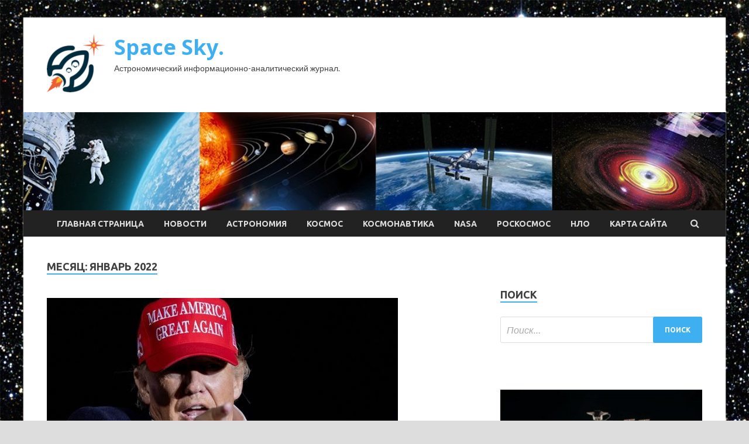

--- FILE ---
content_type: text/html; charset=UTF-8
request_url: https://skafos.ru/2022/01/page/30
body_size: 18915
content:
<!DOCTYPE html>
<html lang="ru-RU">
<head>
<meta charset="UTF-8">
<meta name="viewport" content="width=device-width, initial-scale=1">
<link rel="profile" href="http://gmpg.org/xfn/11">

<title>Январь 2022 &#8212; Страница 30 &#8212; Space Sky.</title>
<meta name='robots' content='max-image-preview:large' />
<link rel='dns-prefetch' href='//fonts.googleapis.com' />
<style id='wp-img-auto-sizes-contain-inline-css' type='text/css'>
img:is([sizes=auto i],[sizes^="auto," i]){contain-intrinsic-size:3000px 1500px}
/*# sourceURL=wp-img-auto-sizes-contain-inline-css */
</style>
<style id='wp-block-library-inline-css' type='text/css'>
:root{--wp-block-synced-color:#7a00df;--wp-block-synced-color--rgb:122,0,223;--wp-bound-block-color:var(--wp-block-synced-color);--wp-editor-canvas-background:#ddd;--wp-admin-theme-color:#007cba;--wp-admin-theme-color--rgb:0,124,186;--wp-admin-theme-color-darker-10:#006ba1;--wp-admin-theme-color-darker-10--rgb:0,107,160.5;--wp-admin-theme-color-darker-20:#005a87;--wp-admin-theme-color-darker-20--rgb:0,90,135;--wp-admin-border-width-focus:2px}@media (min-resolution:192dpi){:root{--wp-admin-border-width-focus:1.5px}}.wp-element-button{cursor:pointer}:root .has-very-light-gray-background-color{background-color:#eee}:root .has-very-dark-gray-background-color{background-color:#313131}:root .has-very-light-gray-color{color:#eee}:root .has-very-dark-gray-color{color:#313131}:root .has-vivid-green-cyan-to-vivid-cyan-blue-gradient-background{background:linear-gradient(135deg,#00d084,#0693e3)}:root .has-purple-crush-gradient-background{background:linear-gradient(135deg,#34e2e4,#4721fb 50%,#ab1dfe)}:root .has-hazy-dawn-gradient-background{background:linear-gradient(135deg,#faaca8,#dad0ec)}:root .has-subdued-olive-gradient-background{background:linear-gradient(135deg,#fafae1,#67a671)}:root .has-atomic-cream-gradient-background{background:linear-gradient(135deg,#fdd79a,#004a59)}:root .has-nightshade-gradient-background{background:linear-gradient(135deg,#330968,#31cdcf)}:root .has-midnight-gradient-background{background:linear-gradient(135deg,#020381,#2874fc)}:root{--wp--preset--font-size--normal:16px;--wp--preset--font-size--huge:42px}.has-regular-font-size{font-size:1em}.has-larger-font-size{font-size:2.625em}.has-normal-font-size{font-size:var(--wp--preset--font-size--normal)}.has-huge-font-size{font-size:var(--wp--preset--font-size--huge)}.has-text-align-center{text-align:center}.has-text-align-left{text-align:left}.has-text-align-right{text-align:right}.has-fit-text{white-space:nowrap!important}#end-resizable-editor-section{display:none}.aligncenter{clear:both}.items-justified-left{justify-content:flex-start}.items-justified-center{justify-content:center}.items-justified-right{justify-content:flex-end}.items-justified-space-between{justify-content:space-between}.screen-reader-text{border:0;clip-path:inset(50%);height:1px;margin:-1px;overflow:hidden;padding:0;position:absolute;width:1px;word-wrap:normal!important}.screen-reader-text:focus{background-color:#ddd;clip-path:none;color:#444;display:block;font-size:1em;height:auto;left:5px;line-height:normal;padding:15px 23px 14px;text-decoration:none;top:5px;width:auto;z-index:100000}html :where(.has-border-color){border-style:solid}html :where([style*=border-top-color]){border-top-style:solid}html :where([style*=border-right-color]){border-right-style:solid}html :where([style*=border-bottom-color]){border-bottom-style:solid}html :where([style*=border-left-color]){border-left-style:solid}html :where([style*=border-width]){border-style:solid}html :where([style*=border-top-width]){border-top-style:solid}html :where([style*=border-right-width]){border-right-style:solid}html :where([style*=border-bottom-width]){border-bottom-style:solid}html :where([style*=border-left-width]){border-left-style:solid}html :where(img[class*=wp-image-]){height:auto;max-width:100%}:where(figure){margin:0 0 1em}html :where(.is-position-sticky){--wp-admin--admin-bar--position-offset:var(--wp-admin--admin-bar--height,0px)}@media screen and (max-width:600px){html :where(.is-position-sticky){--wp-admin--admin-bar--position-offset:0px}}

/*# sourceURL=wp-block-library-inline-css */
</style><style id='global-styles-inline-css' type='text/css'>
:root{--wp--preset--aspect-ratio--square: 1;--wp--preset--aspect-ratio--4-3: 4/3;--wp--preset--aspect-ratio--3-4: 3/4;--wp--preset--aspect-ratio--3-2: 3/2;--wp--preset--aspect-ratio--2-3: 2/3;--wp--preset--aspect-ratio--16-9: 16/9;--wp--preset--aspect-ratio--9-16: 9/16;--wp--preset--color--black: #000000;--wp--preset--color--cyan-bluish-gray: #abb8c3;--wp--preset--color--white: #ffffff;--wp--preset--color--pale-pink: #f78da7;--wp--preset--color--vivid-red: #cf2e2e;--wp--preset--color--luminous-vivid-orange: #ff6900;--wp--preset--color--luminous-vivid-amber: #fcb900;--wp--preset--color--light-green-cyan: #7bdcb5;--wp--preset--color--vivid-green-cyan: #00d084;--wp--preset--color--pale-cyan-blue: #8ed1fc;--wp--preset--color--vivid-cyan-blue: #0693e3;--wp--preset--color--vivid-purple: #9b51e0;--wp--preset--gradient--vivid-cyan-blue-to-vivid-purple: linear-gradient(135deg,rgb(6,147,227) 0%,rgb(155,81,224) 100%);--wp--preset--gradient--light-green-cyan-to-vivid-green-cyan: linear-gradient(135deg,rgb(122,220,180) 0%,rgb(0,208,130) 100%);--wp--preset--gradient--luminous-vivid-amber-to-luminous-vivid-orange: linear-gradient(135deg,rgb(252,185,0) 0%,rgb(255,105,0) 100%);--wp--preset--gradient--luminous-vivid-orange-to-vivid-red: linear-gradient(135deg,rgb(255,105,0) 0%,rgb(207,46,46) 100%);--wp--preset--gradient--very-light-gray-to-cyan-bluish-gray: linear-gradient(135deg,rgb(238,238,238) 0%,rgb(169,184,195) 100%);--wp--preset--gradient--cool-to-warm-spectrum: linear-gradient(135deg,rgb(74,234,220) 0%,rgb(151,120,209) 20%,rgb(207,42,186) 40%,rgb(238,44,130) 60%,rgb(251,105,98) 80%,rgb(254,248,76) 100%);--wp--preset--gradient--blush-light-purple: linear-gradient(135deg,rgb(255,206,236) 0%,rgb(152,150,240) 100%);--wp--preset--gradient--blush-bordeaux: linear-gradient(135deg,rgb(254,205,165) 0%,rgb(254,45,45) 50%,rgb(107,0,62) 100%);--wp--preset--gradient--luminous-dusk: linear-gradient(135deg,rgb(255,203,112) 0%,rgb(199,81,192) 50%,rgb(65,88,208) 100%);--wp--preset--gradient--pale-ocean: linear-gradient(135deg,rgb(255,245,203) 0%,rgb(182,227,212) 50%,rgb(51,167,181) 100%);--wp--preset--gradient--electric-grass: linear-gradient(135deg,rgb(202,248,128) 0%,rgb(113,206,126) 100%);--wp--preset--gradient--midnight: linear-gradient(135deg,rgb(2,3,129) 0%,rgb(40,116,252) 100%);--wp--preset--font-size--small: 13px;--wp--preset--font-size--medium: 20px;--wp--preset--font-size--large: 36px;--wp--preset--font-size--x-large: 42px;--wp--preset--spacing--20: 0.44rem;--wp--preset--spacing--30: 0.67rem;--wp--preset--spacing--40: 1rem;--wp--preset--spacing--50: 1.5rem;--wp--preset--spacing--60: 2.25rem;--wp--preset--spacing--70: 3.38rem;--wp--preset--spacing--80: 5.06rem;--wp--preset--shadow--natural: 6px 6px 9px rgba(0, 0, 0, 0.2);--wp--preset--shadow--deep: 12px 12px 50px rgba(0, 0, 0, 0.4);--wp--preset--shadow--sharp: 6px 6px 0px rgba(0, 0, 0, 0.2);--wp--preset--shadow--outlined: 6px 6px 0px -3px rgb(255, 255, 255), 6px 6px rgb(0, 0, 0);--wp--preset--shadow--crisp: 6px 6px 0px rgb(0, 0, 0);}:where(.is-layout-flex){gap: 0.5em;}:where(.is-layout-grid){gap: 0.5em;}body .is-layout-flex{display: flex;}.is-layout-flex{flex-wrap: wrap;align-items: center;}.is-layout-flex > :is(*, div){margin: 0;}body .is-layout-grid{display: grid;}.is-layout-grid > :is(*, div){margin: 0;}:where(.wp-block-columns.is-layout-flex){gap: 2em;}:where(.wp-block-columns.is-layout-grid){gap: 2em;}:where(.wp-block-post-template.is-layout-flex){gap: 1.25em;}:where(.wp-block-post-template.is-layout-grid){gap: 1.25em;}.has-black-color{color: var(--wp--preset--color--black) !important;}.has-cyan-bluish-gray-color{color: var(--wp--preset--color--cyan-bluish-gray) !important;}.has-white-color{color: var(--wp--preset--color--white) !important;}.has-pale-pink-color{color: var(--wp--preset--color--pale-pink) !important;}.has-vivid-red-color{color: var(--wp--preset--color--vivid-red) !important;}.has-luminous-vivid-orange-color{color: var(--wp--preset--color--luminous-vivid-orange) !important;}.has-luminous-vivid-amber-color{color: var(--wp--preset--color--luminous-vivid-amber) !important;}.has-light-green-cyan-color{color: var(--wp--preset--color--light-green-cyan) !important;}.has-vivid-green-cyan-color{color: var(--wp--preset--color--vivid-green-cyan) !important;}.has-pale-cyan-blue-color{color: var(--wp--preset--color--pale-cyan-blue) !important;}.has-vivid-cyan-blue-color{color: var(--wp--preset--color--vivid-cyan-blue) !important;}.has-vivid-purple-color{color: var(--wp--preset--color--vivid-purple) !important;}.has-black-background-color{background-color: var(--wp--preset--color--black) !important;}.has-cyan-bluish-gray-background-color{background-color: var(--wp--preset--color--cyan-bluish-gray) !important;}.has-white-background-color{background-color: var(--wp--preset--color--white) !important;}.has-pale-pink-background-color{background-color: var(--wp--preset--color--pale-pink) !important;}.has-vivid-red-background-color{background-color: var(--wp--preset--color--vivid-red) !important;}.has-luminous-vivid-orange-background-color{background-color: var(--wp--preset--color--luminous-vivid-orange) !important;}.has-luminous-vivid-amber-background-color{background-color: var(--wp--preset--color--luminous-vivid-amber) !important;}.has-light-green-cyan-background-color{background-color: var(--wp--preset--color--light-green-cyan) !important;}.has-vivid-green-cyan-background-color{background-color: var(--wp--preset--color--vivid-green-cyan) !important;}.has-pale-cyan-blue-background-color{background-color: var(--wp--preset--color--pale-cyan-blue) !important;}.has-vivid-cyan-blue-background-color{background-color: var(--wp--preset--color--vivid-cyan-blue) !important;}.has-vivid-purple-background-color{background-color: var(--wp--preset--color--vivid-purple) !important;}.has-black-border-color{border-color: var(--wp--preset--color--black) !important;}.has-cyan-bluish-gray-border-color{border-color: var(--wp--preset--color--cyan-bluish-gray) !important;}.has-white-border-color{border-color: var(--wp--preset--color--white) !important;}.has-pale-pink-border-color{border-color: var(--wp--preset--color--pale-pink) !important;}.has-vivid-red-border-color{border-color: var(--wp--preset--color--vivid-red) !important;}.has-luminous-vivid-orange-border-color{border-color: var(--wp--preset--color--luminous-vivid-orange) !important;}.has-luminous-vivid-amber-border-color{border-color: var(--wp--preset--color--luminous-vivid-amber) !important;}.has-light-green-cyan-border-color{border-color: var(--wp--preset--color--light-green-cyan) !important;}.has-vivid-green-cyan-border-color{border-color: var(--wp--preset--color--vivid-green-cyan) !important;}.has-pale-cyan-blue-border-color{border-color: var(--wp--preset--color--pale-cyan-blue) !important;}.has-vivid-cyan-blue-border-color{border-color: var(--wp--preset--color--vivid-cyan-blue) !important;}.has-vivid-purple-border-color{border-color: var(--wp--preset--color--vivid-purple) !important;}.has-vivid-cyan-blue-to-vivid-purple-gradient-background{background: var(--wp--preset--gradient--vivid-cyan-blue-to-vivid-purple) !important;}.has-light-green-cyan-to-vivid-green-cyan-gradient-background{background: var(--wp--preset--gradient--light-green-cyan-to-vivid-green-cyan) !important;}.has-luminous-vivid-amber-to-luminous-vivid-orange-gradient-background{background: var(--wp--preset--gradient--luminous-vivid-amber-to-luminous-vivid-orange) !important;}.has-luminous-vivid-orange-to-vivid-red-gradient-background{background: var(--wp--preset--gradient--luminous-vivid-orange-to-vivid-red) !important;}.has-very-light-gray-to-cyan-bluish-gray-gradient-background{background: var(--wp--preset--gradient--very-light-gray-to-cyan-bluish-gray) !important;}.has-cool-to-warm-spectrum-gradient-background{background: var(--wp--preset--gradient--cool-to-warm-spectrum) !important;}.has-blush-light-purple-gradient-background{background: var(--wp--preset--gradient--blush-light-purple) !important;}.has-blush-bordeaux-gradient-background{background: var(--wp--preset--gradient--blush-bordeaux) !important;}.has-luminous-dusk-gradient-background{background: var(--wp--preset--gradient--luminous-dusk) !important;}.has-pale-ocean-gradient-background{background: var(--wp--preset--gradient--pale-ocean) !important;}.has-electric-grass-gradient-background{background: var(--wp--preset--gradient--electric-grass) !important;}.has-midnight-gradient-background{background: var(--wp--preset--gradient--midnight) !important;}.has-small-font-size{font-size: var(--wp--preset--font-size--small) !important;}.has-medium-font-size{font-size: var(--wp--preset--font-size--medium) !important;}.has-large-font-size{font-size: var(--wp--preset--font-size--large) !important;}.has-x-large-font-size{font-size: var(--wp--preset--font-size--x-large) !important;}
/*# sourceURL=global-styles-inline-css */
</style>

<style id='classic-theme-styles-inline-css' type='text/css'>
/*! This file is auto-generated */
.wp-block-button__link{color:#fff;background-color:#32373c;border-radius:9999px;box-shadow:none;text-decoration:none;padding:calc(.667em + 2px) calc(1.333em + 2px);font-size:1.125em}.wp-block-file__button{background:#32373c;color:#fff;text-decoration:none}
/*# sourceURL=/wp-includes/css/classic-themes.min.css */
</style>
<link rel='stylesheet' id='hitmag-style-css' href='https://skafos.ru/wp-content/themes/hitmag/style.css' type='text/css' media='all' />
<link rel='stylesheet' id='jquery-flexslider-css' href='https://skafos.ru/wp-content/themes/hitmag/css/flexslider.css' type='text/css' media='screen' />
<link rel='stylesheet' id='jquery-magnific-popup-css' href='https://skafos.ru/wp-content/themes/hitmag/css/magnific-popup.css' type='text/css' media='all' />
<script type="text/javascript" src="https://skafos.ru/wp-includes/js/jquery/jquery.min.js" id="jquery-core-js"></script>
<script type="text/javascript" src="https://skafos.ru/wp-includes/js/jquery/jquery-migrate.min.js" id="jquery-migrate-js"></script>
<script type="text/javascript" id="wp-disable-css-lazy-load-js-extra">
/* <![CDATA[ */
var WpDisableAsyncLinks = {"wp-disable-font-awesome":"https://skafos.ru/wp-content/themes/hitmag/css/font-awesome.min.css","wp-disable-google-fonts":"//fonts.googleapis.com/css?family=Ubuntu:400,500,700|Lato:400,700,400italic,700italic|Open%20Sans:400,400italic,700&subset=latin,latin-ext"};
//# sourceURL=wp-disable-css-lazy-load-js-extra
/* ]]> */
</script>
<script type="text/javascript" src="https://skafos.ru/wp-content/plugins/wp-disable/js/css-lazy-load.min.js" id="wp-disable-css-lazy-load-js"></script>
		<style type="text/css">
			
			button,
			input[type="button"],
			input[type="reset"],
			input[type="submit"] {
				background: #3EB0F2;
			}

            .th-readmore {
                background: #3EB0F2;
            }           

            a:hover {
                color: #3EB0F2;
            } 

            .main-navigation a:hover {
                background-color: #3EB0F2;
            }

            .main-navigation .current_page_item > a,
            .main-navigation .current-menu-item > a,
            .main-navigation .current_page_ancestor > a,
            .main-navigation .current-menu-ancestor > a {
                background-color: #3EB0F2;
            }

            .post-navigation .post-title:hover {
                color: #3EB0F2;
            }

            .top-navigation a:hover {
                color: #3EB0F2;
            }

            .top-navigation ul ul a:hover {
                background: #3EB0F2;
            }

            #top-nav-button:hover {
                color: #3EB0F2;
            }

            .responsive-mainnav li a:hover,
            .responsive-topnav li a:hover {
                background: #3EB0F2;
            }

            #hm-search-form .search-form .search-submit {
                background-color: #3EB0F2;
            }

            .nav-links .current {
                background: #3EB0F2;
            }

            .widget-title {
                border-bottom: 2px solid #3EB0F2;
            }

            .footer-widget-title {
                border-bottom: 2px solid #3EB0F2;
            }

            .widget-area a:hover {
                color: #3EB0F2;
            }

            .footer-widget-area a:hover {
                color: #3EB0F2;
            }

            .site-info a:hover {
                color: #3EB0F2;
            }

            .search-form .search-submit {
                background: #3EB0F2;
            }

            .hmb-entry-title a:hover {
                color: #3EB0F2;
            }

            .hmb-entry-meta a:hover,
            .hms-meta a:hover {
                color: #3EB0F2;
            }

            .hms-title a:hover {
                color: #3EB0F2;
            }

            .hmw-grid-post .post-title a:hover {
                color: #3EB0F2;
            }

            .footer-widget-area .hmw-grid-post .post-title a:hover,
            .footer-widget-area .hmb-entry-title a:hover,
            .footer-widget-area .hms-title a:hover {
                color: #3EB0F2;
            }

            .hm-tabs-wdt .ui-state-active {
                border-bottom: 2px solid #3EB0F2;
            }

            a.hm-viewall {
                background: #3EB0F2;
            }

            #hitmag-tags a,
            .widget_tag_cloud .tagcloud a {
                background: #3EB0F2;
            }

            .site-title a {
                color: #3EB0F2;
            }

            .hitmag-post .entry-title a:hover {
                color: #3EB0F2;
            }

            .hitmag-post .entry-meta a:hover {
                color: #3EB0F2;
            }

            .cat-links a {
                color: #3EB0F2;
            }

            .hitmag-single .entry-meta a:hover {
                color: #3EB0F2;
            }

            .hitmag-single .author a:hover {
                color: #3EB0F2;
            }

            .hm-author-content .author-posts-link {
                color: #3EB0F2;
            }

            .hm-tags-links a:hover {
                background: #3EB0F2;
            }

            .hm-tagged {
                background: #3EB0F2;
            }

            .hm-edit-link a.post-edit-link {
                background: #3EB0F2;
            }

            .arc-page-title {
                border-bottom: 2px solid #3EB0F2;
            }

            .srch-page-title {
                border-bottom: 2px solid #3EB0F2;
            }

            .hm-slider-details .cat-links {
                background: #3EB0F2;
            }

            .hm-rel-post .post-title a:hover {
                color: #3EB0F2;
            }

            .comment-author a {
                color: #3EB0F2;
            }

            .comment-metadata a:hover,
            .comment-metadata a:focus,
            .pingback .comment-edit-link:hover,
            .pingback .comment-edit-link:focus {
                color: #3EB0F2;
            }

            .comment-reply-link:hover,
            .comment-reply-link:focus {
                background: #3EB0F2;
            }

            .required {
                color: #3EB0F2;
            }

            .comment-reply-title small a:before {
                color: #3EB0F2;
            }		</style>
	
<meta name="description" content="Январь 2022 &#8212; Страница 30 &#8212; Space Sky." />
<style type="text/css" id="custom-background-css">
body.custom-background { background-image: url("https://skafos.ru/wp-content/uploads/2022/01/kosmos.jpg"); background-position: left top; background-size: auto; background-repeat: repeat; background-attachment: scroll; }
</style>
	<link rel="icon" href="https://skafos.ru/wp-content/uploads/2022/01/cosmos-150x150.png" sizes="32x32" />
<link rel="icon" href="https://skafos.ru/wp-content/uploads/2022/01/cosmos-e1642143269610.png" sizes="192x192" />
<link rel="apple-touch-icon" href="https://skafos.ru/wp-content/uploads/2022/01/cosmos-e1642143269610.png" />
<meta name="msapplication-TileImage" content="https://skafos.ru/wp-content/uploads/2022/01/cosmos-e1642143269610.png" />
<link rel="alternate" type="application/rss+xml" title="RSS" href="https://skafos.ru/rsslatest.xml" /></head>

<body class="archive date paged custom-background wp-custom-logo paged-30 date-paged-30 wp-theme-hitmag hfeed th-right-sidebar">

<div id="page" class="site hitmag-wrapper">
	<a class="skip-link screen-reader-text" href="#content">Перейти к содержимому</a>

	<header id="masthead" class="site-header" role="banner">
		
		
		<div class="header-main-area">
			<div class="hm-container">
			<div class="site-branding">
				<div class="site-branding-content">
					<div class="hm-logo">
						<a href="https://skafos.ru/" class="custom-logo-link" rel="home"><img width="100" height="100" src="https://skafos.ru/wp-content/uploads/2022/01/cosmos-e1642143269610.png" class="custom-logo" alt="Space Sky." decoding="async" /></a>					</div><!-- .hm-logo -->

					<div class="hm-site-title">
													<p class="site-title"><a href="https://skafos.ru/" rel="home">Space Sky.</a></p>
													<p class="site-description">Астрономический информационно-аналитический журнал.</p>
											</div><!-- .hm-site-title -->
				</div><!-- .site-branding-content -->
			</div><!-- .site-branding -->

						</div><!-- .hm-container -->
		</div><!-- .header-main-area -->

		<div class="hm-header-image"><img src="https://skafos.ru/wp-content/uploads/2022/01/space_sky_croped.jpg" height="149" width="1064" alt="" /></div>
		<div class="hm-nav-container">
			<nav id="site-navigation" class="main-navigation" role="navigation">
				<div class="hm-container">
				<div class="menu-glavnoe-menyu-container"><ul id="primary-menu" class="menu"><li id="menu-item-16" class="menu-item menu-item-type-custom menu-item-object-custom menu-item-home menu-item-16"><a href="http://skafos.ru/">Главная страница</a></li>
<li id="menu-item-82" class="menu-item menu-item-type-taxonomy menu-item-object-category menu-item-82"><a href="https://skafos.ru/category/novosti">Новости</a></li>
<li id="menu-item-84" class="menu-item menu-item-type-taxonomy menu-item-object-category menu-item-84"><a href="https://skafos.ru/category/astronomiya">Астрономия</a></li>
<li id="menu-item-81" class="menu-item menu-item-type-taxonomy menu-item-object-category menu-item-81"><a href="https://skafos.ru/category/kosmos">Космос</a></li>
<li id="menu-item-83" class="menu-item menu-item-type-taxonomy menu-item-object-category menu-item-83"><a href="https://skafos.ru/category/kosmonavtika">Космонавтика</a></li>
<li id="menu-item-86" class="menu-item menu-item-type-taxonomy menu-item-object-category menu-item-86"><a href="https://skafos.ru/category/nasa">NASA</a></li>
<li id="menu-item-85" class="menu-item menu-item-type-taxonomy menu-item-object-category menu-item-85"><a href="https://skafos.ru/category/roskosmos">Роскосмос</a></li>
<li id="menu-item-80" class="menu-item menu-item-type-taxonomy menu-item-object-category menu-item-80"><a href="https://skafos.ru/category/nlo">НЛО</a></li>
<li id="menu-item-87" class="menu-item menu-item-type-post_type menu-item-object-page menu-item-87"><a href="https://skafos.ru/karta-sajta">Карта сайта</a></li>
</ul></div>
									<div class="hm-search-button-icon"></div>
					<div class="hm-search-box-container">
						<div class="hm-search-box">
							<form role="search" method="get" class="search-form" action="https://skafos.ru/">
				<label>
					<span class="screen-reader-text">Найти:</span>
					<input type="search" class="search-field" placeholder="Поиск&hellip;" value="" name="s" />
				</label>
				<input type="submit" class="search-submit" value="Поиск" />
			</form>						</div><!-- th-search-box -->
					</div><!-- .th-search-box-container -->
								</div><!-- .hm-container -->
			</nav><!-- #site-navigation -->
			<a href="#" class="navbutton" id="main-nav-button">Главное меню</a>
			<div class="responsive-mainnav"></div>
		</div><!-- .hm-nav-container -->

		
	</header><!-- #masthead -->

	<div id="content" class="site-content">
		<div class="hm-container">

<div id="primary" class="content-area">
	<main id="main" class="site-main" role="main">

		
			<header class="page-header">
				<h1 class="page-title arc-page-title">Месяц: <span>Январь 2022</span></h1>			</header><!-- .page-header -->

			<div class="posts-wrap th-large-posts">
<article id="post-768" class="hitmag-post post-768 post type-post status-publish format-standard has-post-thumbnail hentry category-nlo">
	
			<a href="https://skafos.ru/nlo/amerikanskie-konspirologi-ne-yznali-trampa-i-priniali-ego-za-kennedi.html" title="Американские конспирологи не узнали Трампа и приняли его за Кеннеди">
			<div class="archive-thumb">
			<img width="600" height="337" src="https://skafos.ru/wp-content/uploads/2022/01/amerikanskie-konspirologi-ne-uznali-trampa-i-prinjali-ego-za-kennedi-c19d7cb.jpg" class="attachment-hitmag-featured size-hitmag-featured wp-post-image" alt="" decoding="async" fetchpriority="high" srcset="https://skafos.ru/wp-content/uploads/2022/01/amerikanskie-konspirologi-ne-uznali-trampa-i-prinjali-ego-za-kennedi-c19d7cb.jpg 600w, https://skafos.ru/wp-content/uploads/2022/01/amerikanskie-konspirologi-ne-uznali-trampa-i-prinjali-ego-za-kennedi-c19d7cb-300x169.jpg 300w" sizes="(max-width: 600px) 100vw, 600px" />			</div><!-- .archive-thumb -->
		</a>
		
	<div class="archive-content">
		<header class="entry-header">
			<div class="cat-links"><a href="https://skafos.ru/category/nlo" rel="category tag">НЛО</a></div><h3 class="entry-title"><a href="https://skafos.ru/nlo/amerikanskie-konspirologi-ne-yznali-trampa-i-priniali-ego-za-kennedi.html" rel="bookmark">Американские конспирологи не узнали Трампа и приняли его за Кеннеди</a></h3>			<div class="entry-meta">
				<span class="comments-link"><a href="https://skafos.ru/nlo/amerikanskie-konspirologi-ne-yznali-trampa-i-priniali-ego-za-kennedi.html#respond">Оставьте комментарий</a></span>			</div><!-- .entry-meta -->
					</header><!-- .entry-header -->

		<div class="entry-summary">
			<p>Фото из открытых источников Сторонники QAnon посчитали, что вместо Трампа на митинге выступил замаскированный Кеннеди. Сторонники теории заговора QAnon в США не узнали бывшего американского лидера Дональда Трампа, который выступил &hellip; </p>
					<a href="https://skafos.ru/nlo/amerikanskie-konspirologi-ne-yznali-trampa-i-priniali-ego-za-kennedi.html" class="th-readmore">Подробнее</a>
				
		</div><!-- .entry-summary -->
		
	</div><!-- .archive-content -->
</article><!-- #post-## -->
<article id="post-766" class="hitmag-post post-766 post type-post status-publish format-standard has-post-thumbnail hentry category-kosmonavtika">
	
			<a href="https://skafos.ru/kosmonavtika/spytnik-resyrs-p-1-vyveli-iz-sostava-gryppirovki-posle-otkaza-bortovoi-apparatyry.html" title="Спутник &#171;Ресурс-П&#187; №1 вывели из состава группировки после отказа бортовой аппаратуры">
			<div class="archive-thumb">
			<img width="600" height="337" src="https://skafos.ru/wp-content/uploads/2022/01/sputnik-resurs-p-1-vyveli-iz-sostava-gruppirovki-posle-otkaza-bortovoj-apparatury-f5ca2d9.png" class="attachment-hitmag-featured size-hitmag-featured wp-post-image" alt="" decoding="async" srcset="https://skafos.ru/wp-content/uploads/2022/01/sputnik-resurs-p-1-vyveli-iz-sostava-gruppirovki-posle-otkaza-bortovoj-apparatury-f5ca2d9.png 600w, https://skafos.ru/wp-content/uploads/2022/01/sputnik-resurs-p-1-vyveli-iz-sostava-gruppirovki-posle-otkaza-bortovoj-apparatury-f5ca2d9-300x169.png 300w" sizes="(max-width: 600px) 100vw, 600px" />			</div><!-- .archive-thumb -->
		</a>
		
	<div class="archive-content">
		<header class="entry-header">
			<div class="cat-links"><a href="https://skafos.ru/category/kosmonavtika" rel="category tag">Космонавтика</a></div><h3 class="entry-title"><a href="https://skafos.ru/kosmonavtika/spytnik-resyrs-p-1-vyveli-iz-sostava-gryppirovki-posle-otkaza-bortovoi-apparatyry.html" rel="bookmark">Спутник &#171;Ресурс-П&#187; №1 вывели из состава группировки после отказа бортовой аппаратуры</a></h3>			<div class="entry-meta">
				<span class="comments-link"><a href="https://skafos.ru/kosmonavtika/spytnik-resyrs-p-1-vyveli-iz-sostava-gryppirovki-posle-otkaza-bortovoi-apparatyry.html#respond">Оставьте комментарий</a></span>			</div><!-- .entry-meta -->
					</header><!-- .entry-header -->

		<div class="entry-summary">
			<p>Спутник &#171;Ресурс-П&#187; №1, проработавший на орбите на 3,5 года дольше положенного срока, выведен из состава группировки из-за отказа его бортовой аппаратуры. Об этом сообщил ТАСС генеральный директор АО &#171;Ракетно-космический центр &hellip; </p>
					<a href="https://skafos.ru/kosmonavtika/spytnik-resyrs-p-1-vyveli-iz-sostava-gryppirovki-posle-otkaza-bortovoi-apparatyry.html" class="th-readmore">Подробнее</a>
				
		</div><!-- .entry-summary -->
		
	</div><!-- .archive-content -->
</article><!-- #post-## -->
<article id="post-764" class="hitmag-post post-764 post type-post status-publish format-standard has-post-thumbnail hentry category-kosmonavtika">
	
			<a href="https://skafos.ru/kosmonavtika/iz-za-ygrozy-terakta-na-baikonyre-obiavili-rejim-povyshennoi-opasnosti.html" title="Из-за угрозы теракта на Байконуре объявили режим повышенной опасности">
			<div class="archive-thumb">
			<img width="600" height="400" src="https://skafos.ru/wp-content/uploads/2022/01/iz-za-ugrozy-terakta-na-bajkonure-objavili-rezhim-povyshennoj-opasnosti-815ebcc.png" class="attachment-hitmag-featured size-hitmag-featured wp-post-image" alt="" decoding="async" srcset="https://skafos.ru/wp-content/uploads/2022/01/iz-za-ugrozy-terakta-na-bajkonure-objavili-rezhim-povyshennoj-opasnosti-815ebcc.png 600w, https://skafos.ru/wp-content/uploads/2022/01/iz-za-ugrozy-terakta-na-bajkonure-objavili-rezhim-povyshennoj-opasnosti-815ebcc-300x200.png 300w" sizes="(max-width: 600px) 100vw, 600px" />			</div><!-- .archive-thumb -->
		</a>
		
	<div class="archive-content">
		<header class="entry-header">
			<div class="cat-links"><a href="https://skafos.ru/category/kosmonavtika" rel="category tag">Космонавтика</a></div><h3 class="entry-title"><a href="https://skafos.ru/kosmonavtika/iz-za-ygrozy-terakta-na-baikonyre-obiavili-rejim-povyshennoi-opasnosti.html" rel="bookmark">Из-за угрозы теракта на Байконуре объявили режим повышенной опасности</a></h3>			<div class="entry-meta">
				<span class="comments-link"><a href="https://skafos.ru/kosmonavtika/iz-za-ygrozy-terakta-na-baikonyre-obiavili-rejim-povyshennoi-opasnosti.html#respond">Оставьте комментарий</a></span>			</div><!-- .entry-meta -->
					</header><!-- .entry-header -->

		<div class="entry-summary">
			<p>Как сообщила администрация Байконура, «в связи с поступившей от правоохранительных органов информацией о возникновении угрозы террористического акта и об организации деятельности по противодействию его совершения, председателем Антитеррористической комиссии города</p>
					<a href="https://skafos.ru/kosmonavtika/iz-za-ygrozy-terakta-na-baikonyre-obiavili-rejim-povyshennoi-opasnosti.html" class="th-readmore">Подробнее</a>
				
		</div><!-- .entry-summary -->
		
	</div><!-- .archive-content -->
</article><!-- #post-## -->
<article id="post-762" class="hitmag-post post-762 post type-post status-publish format-standard has-post-thumbnail hentry category-kosmonavtika">
	
			<a href="https://skafos.ru/kosmonavtika/kosmonavty-na-mks-nachali-pervyi-vyhod-v-otkrytyi-kosmos-v-2022-gody-2.html" title="Космонавты на МКС начали первый выход в открытый космос в 2022 году">
			<div class="archive-thumb">
			<img width="600" height="337" src="https://skafos.ru/wp-content/uploads/2022/01/kosmonavty-na-mks-nachali-pervyj-vyhod-v-otkrytyj-kosmos-v-2022-godu-1881c23.png" class="attachment-hitmag-featured size-hitmag-featured wp-post-image" alt="" decoding="async" loading="lazy" srcset="https://skafos.ru/wp-content/uploads/2022/01/kosmonavty-na-mks-nachali-pervyj-vyhod-v-otkrytyj-kosmos-v-2022-godu-1881c23.png 600w, https://skafos.ru/wp-content/uploads/2022/01/kosmonavty-na-mks-nachali-pervyj-vyhod-v-otkrytyj-kosmos-v-2022-godu-1881c23-300x169.png 300w" sizes="auto, (max-width: 600px) 100vw, 600px" />			</div><!-- .archive-thumb -->
		</a>
		
	<div class="archive-content">
		<header class="entry-header">
			<div class="cat-links"><a href="https://skafos.ru/category/kosmonavtika" rel="category tag">Космонавтика</a></div><h3 class="entry-title"><a href="https://skafos.ru/kosmonavtika/kosmonavty-na-mks-nachali-pervyi-vyhod-v-otkrytyi-kosmos-v-2022-gody-2.html" rel="bookmark">Космонавты на МКС начали первый выход в открытый космос в 2022 году</a></h3>			<div class="entry-meta">
				<span class="comments-link"><a href="https://skafos.ru/kosmonavtika/kosmonavty-na-mks-nachali-pervyi-vyhod-v-otkrytyi-kosmos-v-2022-gody-2.html#respond">Оставьте комментарий</a></span>			</div><!-- .entry-meta -->
					</header><!-- .entry-header -->

		<div class="entry-summary">
			<p>Командир и&nbsp;бортинженер 66-й длительной экспедиции на&nbsp;Международную космическую станцию, космонавты Роскосмоса Антон Шкаплеров и&nbsp;Пётр Дубров начали 59-й выход в&nbsp;открытый космос по&nbsp;российской программе (51-й плановый), сообщает пресс-служба Роскосмоса. Открытие выходного</p>
					<a href="https://skafos.ru/kosmonavtika/kosmonavty-na-mks-nachali-pervyi-vyhod-v-otkrytyi-kosmos-v-2022-gody-2.html" class="th-readmore">Подробнее</a>
				
		</div><!-- .entry-summary -->
		
	</div><!-- .archive-content -->
</article><!-- #post-## -->
<article id="post-760" class="hitmag-post post-760 post type-post status-publish format-standard has-post-thumbnail hentry category-roskosmos">
	
			<a href="https://skafos.ru/roskosmos/kosmonavty-na-mks-nachali-pervyi-vyhod-v-otkrytyi-kosmos-v-2022-gody.html" title="Космонавты на МКС начали первый выход в открытый космос в 2022 году">
			<div class="archive-thumb">
			<img width="1" height="1" src="https://skafos.ru/wp-content/uploads/2022/01/kosmonavty-na-mks-nachali-pervyj-vyhod-v-otkrytyj-kosmos-v-2022-godu-07a3558.jpg" class="attachment-hitmag-featured size-hitmag-featured wp-post-image" alt="" decoding="async" loading="lazy" />			</div><!-- .archive-thumb -->
		</a>
		
	<div class="archive-content">
		<header class="entry-header">
			<div class="cat-links"><a href="https://skafos.ru/category/roskosmos" rel="category tag">Роскосмос</a></div><h3 class="entry-title"><a href="https://skafos.ru/roskosmos/kosmonavty-na-mks-nachali-pervyi-vyhod-v-otkrytyi-kosmos-v-2022-gody.html" rel="bookmark">Космонавты на МКС начали первый выход в открытый космос в 2022 году</a></h3>			<div class="entry-meta">
				<span class="comments-link"><a href="https://skafos.ru/roskosmos/kosmonavty-na-mks-nachali-pervyi-vyhod-v-otkrytyi-kosmos-v-2022-gody.html#respond">Оставьте комментарий</a></span>			</div><!-- .entry-meta -->
					</header><!-- .entry-header -->

		<div class="entry-summary">
			<p>Командир и&nbsp;бортинженер 66-й длительной экспедиции на&nbsp;Международную космическую станцию, космонавты Роскосмоса Антон Шкаплеров и&nbsp;Пётр Дубров начали 59-й выход в&nbsp;открытый космос по&nbsp;российской программе (51-й плановый). Открытие выходного люка малого исследовательского модуля &laquo;Поиск&raquo; &hellip; </p>
					<a href="https://skafos.ru/roskosmos/kosmonavty-na-mks-nachali-pervyi-vyhod-v-otkrytyi-kosmos-v-2022-gody.html" class="th-readmore">Подробнее</a>
				
		</div><!-- .entry-summary -->
		
	</div><!-- .archive-content -->
</article><!-- #post-## -->
<article id="post-758" class="hitmag-post post-758 post type-post status-publish format-standard has-post-thumbnail hentry category-astronomiya">
	
			<a href="https://skafos.ru/astronomiya/astronomy-izychili-dve-chrezvychaino-massivnye-galaktiki.html" title="Астрономы изучили две чрезвычайно массивные галактики">
			<div class="archive-thumb">
			<img width="600" height="337" src="https://skafos.ru/wp-content/uploads/2022/01/d6cab9c461b1db350b61da52b6e9cbe2.jpg" class="attachment-hitmag-featured size-hitmag-featured wp-post-image" alt="" decoding="async" loading="lazy" srcset="https://skafos.ru/wp-content/uploads/2022/01/d6cab9c461b1db350b61da52b6e9cbe2.jpg 600w, https://skafos.ru/wp-content/uploads/2022/01/d6cab9c461b1db350b61da52b6e9cbe2-300x169.jpg 300w" sizes="auto, (max-width: 600px) 100vw, 600px" />			</div><!-- .archive-thumb -->
		</a>
		
	<div class="archive-content">
		<header class="entry-header">
			<div class="cat-links"><a href="https://skafos.ru/category/astronomiya" rel="category tag">Астрономия</a></div><h3 class="entry-title"><a href="https://skafos.ru/astronomiya/astronomy-izychili-dve-chrezvychaino-massivnye-galaktiki.html" rel="bookmark">Астрономы изучили две чрезвычайно массивные галактики</a></h3>			<div class="entry-meta">
				<span class="comments-link"><a href="https://skafos.ru/astronomiya/astronomy-izychili-dve-chrezvychaino-massivnye-galaktiki.html#respond">Оставьте комментарий</a></span>			</div><!-- .entry-meta -->
					</header><!-- .entry-header -->

		<div class="entry-summary">
			<p>Пара галактик в ранней Вселенной в представлении художника. Авторы и права: NRAO / AUI / NSF / D. Berry. Новые наблюдения, проведённые с помощью ALMA (Атакамская большая [антенная] решётка миллиметрового &hellip; </p>
					<a href="https://skafos.ru/astronomiya/astronomy-izychili-dve-chrezvychaino-massivnye-galaktiki.html" class="th-readmore">Подробнее</a>
				
		</div><!-- .entry-summary -->
		
	</div><!-- .archive-content -->
</article><!-- #post-## -->
<article id="post-756" class="hitmag-post post-756 post type-post status-publish format-standard has-post-thumbnail hentry category-astronomiya">
	
			<a href="https://skafos.ru/astronomiya/tymannost-tarantyla.html" title="Туманность Тарантула">
			<div class="archive-thumb">
			<img width="600" height="337" src="https://skafos.ru/wp-content/uploads/2022/01/065e2290b79b80775371bb867eb5107b.jpg" class="attachment-hitmag-featured size-hitmag-featured wp-post-image" alt="" decoding="async" loading="lazy" srcset="https://skafos.ru/wp-content/uploads/2022/01/065e2290b79b80775371bb867eb5107b.jpg 600w, https://skafos.ru/wp-content/uploads/2022/01/065e2290b79b80775371bb867eb5107b-300x169.jpg 300w" sizes="auto, (max-width: 600px) 100vw, 600px" />			</div><!-- .archive-thumb -->
		</a>
		
	<div class="archive-content">
		<header class="entry-header">
			<div class="cat-links"><a href="https://skafos.ru/category/astronomiya" rel="category tag">Астрономия</a></div><h3 class="entry-title"><a href="https://skafos.ru/astronomiya/tymannost-tarantyla.html" rel="bookmark">Туманность Тарантула</a></h3>			<div class="entry-meta">
				<span class="comments-link"><a href="https://skafos.ru/astronomiya/tymannost-tarantyla.html#respond">Оставьте комментарий</a></span>			</div><!-- .entry-meta -->
					</header><!-- .entry-header -->

		<div class="entry-summary">
			<p>Удалённая примерно на 160 000 световых лет от нас, туманность Тарантула является самой впечатляющей особенностью Большого Магелланова Облака. Авторы и права: ESO. Используя возможностями инструмента Very Large Telescope Survey Telescope &hellip; </p>
					<a href="https://skafos.ru/astronomiya/tymannost-tarantyla.html" class="th-readmore">Подробнее</a>
				
		</div><!-- .entry-summary -->
		
	</div><!-- .archive-content -->
</article><!-- #post-## -->
<article id="post-754" class="hitmag-post post-754 post type-post status-publish format-standard has-post-thumbnail hentry category-nasa">
	
			<a href="https://skafos.ru/nasa/kovid-zakonchitsia-a-ludiam-nado-ostatsia-ludmi.html" title="Ковид закончится, а людям надо остаться людьми">
			<div class="archive-thumb">
			<img width="600" height="338" src="https://skafos.ru/wp-content/uploads/2022/01/kovid-zakonchitsja-anbspljudjam-nado-ostatsja-ljudmi-c8bee59.jpg" class="attachment-hitmag-featured size-hitmag-featured wp-post-image" alt="" decoding="async" loading="lazy" srcset="https://skafos.ru/wp-content/uploads/2022/01/kovid-zakonchitsja-anbspljudjam-nado-ostatsja-ljudmi-c8bee59.jpg 600w, https://skafos.ru/wp-content/uploads/2022/01/kovid-zakonchitsja-anbspljudjam-nado-ostatsja-ljudmi-c8bee59-300x169.jpg 300w" sizes="auto, (max-width: 600px) 100vw, 600px" />			</div><!-- .archive-thumb -->
		</a>
		
	<div class="archive-content">
		<header class="entry-header">
			<div class="cat-links"><a href="https://skafos.ru/category/nasa" rel="category tag">NASA</a></div><h3 class="entry-title"><a href="https://skafos.ru/nasa/kovid-zakonchitsia-a-ludiam-nado-ostatsia-ludmi.html" rel="bookmark">Ковид закончится, а людям надо остаться людьми</a></h3>			<div class="entry-meta">
				<span class="comments-link"><a href="https://skafos.ru/nasa/kovid-zakonchitsia-a-ludiam-nado-ostatsia-ludmi.html#respond">Оставьте комментарий</a></span>			</div><!-- .entry-meta -->
					</header><!-- .entry-header -->

		<div class="entry-summary">
			<p>Фото: Деловая газета &quot;Взгляд&quot;Деловая газета &quot;Взгляд&quot; Тук-тук. Не хотите ли поговорить о плоской Земле? Сейчас нет ничего важнее понимания – все-таки она сферическая или плоская. Нет, я не могу вам сказать, &hellip; </p>
					<a href="https://skafos.ru/nasa/kovid-zakonchitsia-a-ludiam-nado-ostatsia-ludmi.html" class="th-readmore">Подробнее</a>
				
		</div><!-- .entry-summary -->
		
	</div><!-- .archive-content -->
</article><!-- #post-## -->
<article id="post-752" class="hitmag-post post-752 post type-post status-publish format-standard has-post-thumbnail hentry category-nasa">
	
			<a href="https://skafos.ru/nasa/otkrytyi-na-marse-yglerod-mojet-rasskazat-o-proshlom-krasnoi-planety.html" title="Открытый на Марсе углерод может рассказать о прошлом Красной планеты">
			<div class="archive-thumb">
			<img width="600" height="400" src="https://skafos.ru/wp-content/uploads/2022/01/otkrytyj-nanbspmarse-uglerod-mozhet-rasskazat-onbspproshlom-krasnoj-planety-0a23c59-600x400.jpg" class="attachment-hitmag-featured size-hitmag-featured wp-post-image" alt="" decoding="async" loading="lazy" />			</div><!-- .archive-thumb -->
		</a>
		
	<div class="archive-content">
		<header class="entry-header">
			<div class="cat-links"><a href="https://skafos.ru/category/nasa" rel="category tag">NASA</a></div><h3 class="entry-title"><a href="https://skafos.ru/nasa/otkrytyi-na-marse-yglerod-mojet-rasskazat-o-proshlom-krasnoi-planety.html" rel="bookmark">Открытый на Марсе углерод может рассказать о прошлом Красной планеты</a></h3>			<div class="entry-meta">
				<span class="comments-link"><a href="https://skafos.ru/nasa/otkrytyi-na-marse-yglerod-mojet-rasskazat-o-proshlom-krasnoi-planety.html#respond">Оставьте комментарий</a></span>			</div><!-- .entry-meta -->
					</header><!-- .entry-header -->

		<div class="entry-summary">
			<p>Марсианский ровер Curiosity НАСА совершил посадку на поверхности Марса 6 августа 2012 г., и с тех пор он перемещался по дну кратера Гейл, производя отбор образцов и отправляя на Землю &hellip; </p>
					<a href="https://skafos.ru/nasa/otkrytyi-na-marse-yglerod-mojet-rasskazat-o-proshlom-krasnoi-planety.html" class="th-readmore">Подробнее</a>
				
		</div><!-- .entry-summary -->
		
	</div><!-- .archive-content -->
</article><!-- #post-## -->
<article id="post-750" class="hitmag-post post-750 post type-post status-publish format-standard has-post-thumbnail hentry category-kosmos">
	
			<a href="https://skafos.ru/kosmos/glava-mid-kazahstana-vyskazalsia-o-prichastnosti-nazarbaeva-k-protestam.html" title="Глава МИД Казахстана высказался о причастности Назарбаева к протестам">
			<div class="archive-thumb">
			<img width="240" height="160" src="https://skafos.ru/wp-content/uploads/2022/01/glava-mid-kazahstana-vyskazalsja-o-prichastnosti-nazarbaeva-k-protestam-42d70ba.jpg" class="attachment-hitmag-featured size-hitmag-featured wp-post-image" alt="" decoding="async" loading="lazy" />			</div><!-- .archive-thumb -->
		</a>
		
	<div class="archive-content">
		<header class="entry-header">
			<div class="cat-links"><a href="https://skafos.ru/category/kosmos" rel="category tag">Космос</a></div><h3 class="entry-title"><a href="https://skafos.ru/kosmos/glava-mid-kazahstana-vyskazalsia-o-prichastnosti-nazarbaeva-k-protestam.html" rel="bookmark">Глава МИД Казахстана высказался о причастности Назарбаева к протестам</a></h3>			<div class="entry-meta">
				<span class="comments-link"><a href="https://skafos.ru/kosmos/glava-mid-kazahstana-vyskazalsia-o-prichastnosti-nazarbaeva-k-protestam.html#respond">Оставьте комментарий</a></span>			</div><!-- .entry-meta -->
					</header><!-- .entry-header -->

		<div class="entry-summary">
			<p>Глава МИД Казахстана Тлеуберди исключил причастность Назарбаева к протестам в стране Фото: AP Глава министерства иностранных дел Казахстана Мухтар Тлеуберди не считает бывшего президента страны Нурсултана Назарбаева и его семью &hellip; </p>
					<a href="https://skafos.ru/kosmos/glava-mid-kazahstana-vyskazalsia-o-prichastnosti-nazarbaeva-k-protestam.html" class="th-readmore">Подробнее</a>
				
		</div><!-- .entry-summary -->
		
	</div><!-- .archive-content -->
</article><!-- #post-## --></div><!-- .posts-wrap -->
	<nav class="navigation pagination" aria-label="Пагинация записей">
		<h2 class="screen-reader-text">Пагинация записей</h2>
		<div class="nav-links"><a class="prev page-numbers" href="https://skafos.ru/2022/01/page/29">Назад</a>
<a class="page-numbers" href="https://skafos.ru/2022/01/">1</a>
<span class="page-numbers dots">&hellip;</span>
<a class="page-numbers" href="https://skafos.ru/2022/01/page/29">29</a>
<span aria-current="page" class="page-numbers current">30</span>
<a class="page-numbers" href="https://skafos.ru/2022/01/page/31">31</a>
<span class="page-numbers dots">&hellip;</span>
<a class="page-numbers" href="https://skafos.ru/2022/01/page/58">58</a>
<a class="next page-numbers" href="https://skafos.ru/2022/01/page/31">Далее</a></div>
	</nav>
	</main><!-- #main -->
</div><!-- #primary -->

﻿
<p></p>
<p>


<aside id="secondary" class="widget-area" role="complementary">
	<section id="search-2" class="widget widget_search"><h4 class="widget-title">Поиск</h4><form role="search" method="get" class="search-form" action="https://skafos.ru/">
				<label>
					<span class="screen-reader-text">Найти:</span>
					<input type="search" class="search-field" placeholder="Поиск&hellip;" value="" name="s" />
				</label>
				<input type="submit" class="search-submit" value="Поиск" />
			</form></section><section id="execphp-2" class="widget widget_execphp">			<div class="execphpwidget"> </div>
		</section><section id="hitmag_dual_category_posts-2" class="widget widget_hitmag_dual_category_posts">		<!-- Category 1 -->
		<div class="hm-dualc-left">
			
                                                                    
                        <div class="hmbd-post">
                                                            <a href="https://skafos.ru/nasa/ssha-obratilis-k-rossii-s-prosboi-po-mks.html" title="США обратились к России с просьбой по МКС"><img width="348" height="215" src="https://skafos.ru/wp-content/uploads/2022/01/ssha-obratilis-knbsprossii-snbspprosboj-ponbspmks-a1d53f7-348x215.jpg" class="attachment-hitmag-grid size-hitmag-grid wp-post-image" alt="" decoding="async" loading="lazy" /></a>
                            
                            <div class="cat-links"><a href="https://skafos.ru/category/nasa" rel="category tag">NASA</a></div>
                            <h3 class="hmb-entry-title"><a href="https://skafos.ru/nasa/ssha-obratilis-k-rossii-s-prosboi-po-mks.html" rel="bookmark">США обратились к России с просьбой по МКС</a></h3>						

                            <div class="hmb-entry-meta">
                                <span class="comments-link"><a href="https://skafos.ru/nasa/ssha-obratilis-k-rossii-s-prosboi-po-mks.html#respond">Оставьте комментарий</a></span>                            </div><!-- .entry-meta -->

                            <div class="hmb-entry-summary"><p>США планируют затопить Международную космическую станцию после завершения ее эксплуатации и попросили Россию разработать сценарий по ее сведению с орбиты. Об этом в интервью YouTube-каналу «Роскосмос ТВ» рассказал руководитель полета &hellip; </p>
</div>
                        </div><!-- .hmbd-post -->

                                                                                                    <div class="hms-post">
                                                            <div class="hms-thumb">
                                    <a href="https://skafos.ru/nasa/teleskop-djeims-yebb-dostig-tochki-naznacheniia-na-orbite.html" rel="bookmark" title="Телескоп «Джеймс Уэбб» достиг точки назначения на орбите">	
                                        <img width="135" height="93" src="https://skafos.ru/wp-content/uploads/2022/01/teleskop-dzhejms-uebb-dostig-tochki-naznachenija-nanbsporbite-54b9918-135x93.jpg" class="attachment-hitmag-thumbnail size-hitmag-thumbnail wp-post-image" alt="" decoding="async" loading="lazy" />                                    </a>
                                </div>
                                                        <div class="hms-details">
                                <h3 class="hms-title"><a href="https://skafos.ru/nasa/teleskop-djeims-yebb-dostig-tochki-naznacheniia-na-orbite.html" rel="bookmark">Телескоп «Джеймс Уэбб» достиг точки назначения на орбите</a></h3>                                <p class="hms-meta"><time class="entry-date published updated" datetime="2022-01-25T17:15:05+03:00">25.01.2022</time></p>
                            </div>
                        </div>
                                                                                                    <div class="hms-post">
                                                            <div class="hms-thumb">
                                    <a href="https://skafos.ru/nasa/sledy-ot-katiashihsia-valynov-na-marse-ykazali-na-nedavnuu-seismicheskyu-aktivnost.html" rel="bookmark" title="Следы от катящихся валунов на Марсе указали на недавнюю сейсмическую активность">	
                                        <img width="135" height="93" src="https://skafos.ru/wp-content/uploads/2022/01/sledy-otnbspkatjashhihsja-valunov-nanbspmarse-ukazali-nanbspnedavnjuju-sejsmicheskuju-aktivnost-eb535ca-135x93.jpg" class="attachment-hitmag-thumbnail size-hitmag-thumbnail wp-post-image" alt="" decoding="async" loading="lazy" />                                    </a>
                                </div>
                                                        <div class="hms-details">
                                <h3 class="hms-title"><a href="https://skafos.ru/nasa/sledy-ot-katiashihsia-valynov-na-marse-ykazali-na-nedavnuu-seismicheskyu-aktivnost.html" rel="bookmark">Следы от катящихся валунов на Марсе указали на недавнюю сейсмическую активность</a></h3>                                <p class="hms-meta"><time class="entry-date published updated" datetime="2022-01-25T17:15:03+03:00">25.01.2022</time></p>
                            </div>
                        </div>
                                                                                                    <div class="hms-post">
                                                            <div class="hms-thumb">
                                    <a href="https://skafos.ru/nasa/etot-den-v-istorii-25-ianvaria.html" rel="bookmark" title="Этот день в истории (25 января)">	
                                        <img width="135" height="93" src="https://skafos.ru/wp-content/uploads/2022/01/etot-den-vnbspistorii-25-janvarja-24d9037-135x93.jpg" class="attachment-hitmag-thumbnail size-hitmag-thumbnail wp-post-image" alt="" decoding="async" loading="lazy" />                                    </a>
                                </div>
                                                        <div class="hms-details">
                                <h3 class="hms-title"><a href="https://skafos.ru/nasa/etot-den-v-istorii-25-ianvaria.html" rel="bookmark">Этот день в истории (25 января)</a></h3>                                <p class="hms-meta"><time class="entry-date published updated" datetime="2022-01-25T10:15:12+03:00">25.01.2022</time></p>
                            </div>
                        </div>
                                                                                                    <div class="hms-post">
                                                            <div class="hms-thumb">
                                    <a href="https://skafos.ru/nasa/novyi-solnechnyi-parysnik-nasa-bydet-presledovat-krohotnyi-asteroid.html" rel="bookmark" title="Новый солнечный парусник НАСА будет преследовать крохотный астероид">	
                                        <img width="135" height="93" src="https://skafos.ru/wp-content/uploads/2022/01/novyj-solnechnyj-parusnik-nasa-budet-presledovat-krohotnyj-asteroid-2ab1062-135x93.jpg" class="attachment-hitmag-thumbnail size-hitmag-thumbnail wp-post-image" alt="" decoding="async" loading="lazy" />                                    </a>
                                </div>
                                                        <div class="hms-details">
                                <h3 class="hms-title"><a href="https://skafos.ru/nasa/novyi-solnechnyi-parysnik-nasa-bydet-presledovat-krohotnyi-asteroid.html" rel="bookmark">Новый солнечный парусник НАСА будет преследовать крохотный астероид</a></h3>                                <p class="hms-meta"><time class="entry-date published updated" datetime="2022-01-25T10:15:10+03:00">25.01.2022</time></p>
                            </div>
                        </div>
                                                                                                    <div class="hms-post">
                                                            <div class="hms-thumb">
                                    <a href="https://skafos.ru/nasa/kosmicheskii-teleskop-djeims-yebb-dostig-svoei-celi.html" rel="bookmark" title="Космический телескоп Джеймс Уэбб достиг своей цели">	
                                        <img width="135" height="93" src="https://skafos.ru/wp-content/uploads/2022/01/kosmicheskij-teleskop-dzhejms-uebb-dostig-svoej-celi-f4ff6cd-135x93.jpg" class="attachment-hitmag-thumbnail size-hitmag-thumbnail wp-post-image" alt="" decoding="async" loading="lazy" srcset="https://skafos.ru/wp-content/uploads/2022/01/kosmicheskij-teleskop-dzhejms-uebb-dostig-svoej-celi-f4ff6cd-135x93.jpg 135w, https://skafos.ru/wp-content/uploads/2022/01/kosmicheskij-teleskop-dzhejms-uebb-dostig-svoej-celi-f4ff6cd-300x205.jpg 300w, https://skafos.ru/wp-content/uploads/2022/01/kosmicheskij-teleskop-dzhejms-uebb-dostig-svoej-celi-f4ff6cd.jpg 600w" sizes="auto, (max-width: 135px) 100vw, 135px" />                                    </a>
                                </div>
                                                        <div class="hms-details">
                                <h3 class="hms-title"><a href="https://skafos.ru/nasa/kosmicheskii-teleskop-djeims-yebb-dostig-svoei-celi.html" rel="bookmark">Космический телескоп Джеймс Уэбб достиг своей цели</a></h3>                                <p class="hms-meta"><time class="entry-date published updated" datetime="2022-01-25T10:15:04+03:00">25.01.2022</time></p>
                            </div>
                        </div>
                                                                                    
		</div><!-- .hm-dualc-left -->


		<!-- Category 2 -->

		<div class="hm-dualc-right">
			
							
                            
                    <div class="hmbd-post">
                                                    <a href="https://skafos.ru/nlo/tamara-globa-predstavila-prognoz-dlia-rossii-na-2022-god.html" title="Тамара Глоба представила прогноз для России на 2022 год"><img width="348" height="215" src="https://skafos.ru/wp-content/uploads/2022/01/tamara-globa-predstavila-prognoz-dlja-rossii-na-2022-god-5174738-348x215.jpg" class="attachment-hitmag-grid size-hitmag-grid wp-post-image" alt="" decoding="async" loading="lazy" /></a>
                        
                        <div class="cat-links"><a href="https://skafos.ru/category/nlo" rel="category tag">НЛО</a></div>
                        <h3 class="hmb-entry-title"><a href="https://skafos.ru/nlo/tamara-globa-predstavila-prognoz-dlia-rossii-na-2022-god.html" rel="bookmark">Тамара Глоба представила прогноз для России на 2022 год</a></h3>						
                        
                        <div class="hmb-entry-meta">
                                <span class="comments-link"><a href="https://skafos.ru/nlo/tamara-globa-predstavila-prognoz-dlia-rossii-na-2022-god.html#respond">Оставьте комментарий</a></span>                        </div><!-- .entry-meta -->
                        <div class="hmb-entry-summary"><p>Фото из открытых источников Астролог Тамара Глоба, сверившись со звёздами, подтвердила: в наступившем году Россия увидит много положительных перемен. По её мнению, все мрачные и устрашающие прогнозы, прозвучавшие в декабре-начале &hellip; </p>
</div>
                    </div><!-- .hmdb-post -->
                    
                                                                    
                    <div class="hms-post">
                                                    <div class="hms-thumb">
                                <a href="https://skafos.ru/nlo/v-drevnosti-lyna-obladala-silnym-magnitnym-polem-vyiasnili-ychenye.html" rel="bookmark" title="В древности Луна обладала сильным магнитным полем, выяснили ученые">	
                                    <img width="135" height="93" src="https://skafos.ru/wp-content/uploads/2022/01/v-drevnosti-luna-obladala-silnym-magnitnym-polem-vyjasnili-uchenye-271f92b-135x93.jpg" class="attachment-hitmag-thumbnail size-hitmag-thumbnail wp-post-image" alt="" decoding="async" loading="lazy" />                                </a>
                            </div>
                                                <div class="hms-details">
                            <h3 class="hms-title"><a href="https://skafos.ru/nlo/v-drevnosti-lyna-obladala-silnym-magnitnym-polem-vyiasnili-ychenye.html" rel="bookmark">В древности Луна обладала сильным магнитным полем, выяснили ученые</a></h3>                            <p class="hms-meta"><time class="entry-date published updated" datetime="2022-01-26T04:15:04+03:00">26.01.2022</time></p>
                        </div>
                    </div>

                                                                    
                    <div class="hms-post">
                                                    <div class="hms-thumb">
                                <a href="https://skafos.ru/nlo/astronom-predlagaet-izmenit-orbity-zemli-chtoby-ponizit-globalnyu-temperatyry-na-planete.html" rel="bookmark" title="Астроном предлагает изменить орбиту Земли, чтобы понизить глобальную температуру на планете">	
                                    <img width="135" height="93" src="https://skafos.ru/wp-content/uploads/2022/01/astronom-predlagaet-izmenit-orbitu-zemli-chtoby-ponizit-globalnuju-temperaturu-na-planete-ec768c9-135x93.jpg" class="attachment-hitmag-thumbnail size-hitmag-thumbnail wp-post-image" alt="" decoding="async" loading="lazy" />                                </a>
                            </div>
                                                <div class="hms-details">
                            <h3 class="hms-title"><a href="https://skafos.ru/nlo/astronom-predlagaet-izmenit-orbity-zemli-chtoby-ponizit-globalnyu-temperatyry-na-planete.html" rel="bookmark">Астроном предлагает изменить орбиту Земли, чтобы понизить глобальную температуру на планете</a></h3>                            <p class="hms-meta"><time class="entry-date published updated" datetime="2022-01-26T04:15:03+03:00">26.01.2022</time></p>
                        </div>
                    </div>

                                                                    
                    <div class="hms-post">
                                                    <div class="hms-thumb">
                                <a href="https://skafos.ru/nlo/neobychnyi-gys-rassmeshil-polzovatelei-seti.html" rel="bookmark" title="Необычный гусь рассмешил пользователей Сети">	
                                    <img width="135" height="93" src="https://skafos.ru/wp-content/uploads/2022/01/neobychnyj-gus-rassmeshil-polzovatelej-seti-a04a929-135x93.jpg" class="attachment-hitmag-thumbnail size-hitmag-thumbnail wp-post-image" alt="" decoding="async" loading="lazy" />                                </a>
                            </div>
                                                <div class="hms-details">
                            <h3 class="hms-title"><a href="https://skafos.ru/nlo/neobychnyi-gys-rassmeshil-polzovatelei-seti.html" rel="bookmark">Необычный гусь рассмешил пользователей Сети</a></h3>                            <p class="hms-meta"><time class="entry-date published updated" datetime="2022-01-25T21:15:05+03:00">25.01.2022</time></p>
                        </div>
                    </div>

                                                                    
                    <div class="hms-post">
                                                    <div class="hms-thumb">
                                <a href="https://skafos.ru/nlo/geofiziki-obiasnili-kak-amerika-ydaliaetsia-ot-evropy.html" rel="bookmark" title="Геофизики объяснили, как Америка удаляется от Европы">	
                                    <img width="135" height="93" src="https://skafos.ru/wp-content/uploads/2022/01/geofiziki-objasnili-kak-amerika-udaljaetsja-ot-evropy-3c22a52-135x93.jpg" class="attachment-hitmag-thumbnail size-hitmag-thumbnail wp-post-image" alt="" decoding="async" loading="lazy" />                                </a>
                            </div>
                                                <div class="hms-details">
                            <h3 class="hms-title"><a href="https://skafos.ru/nlo/geofiziki-obiasnili-kak-amerika-ydaliaetsia-ot-evropy.html" rel="bookmark">Геофизики объяснили, как Америка удаляется от Европы</a></h3>                            <p class="hms-meta"><time class="entry-date published updated" datetime="2022-01-25T21:15:05+03:00">25.01.2022</time></p>
                        </div>
                    </div>

                                                                    
                    <div class="hms-post">
                                                    <div class="hms-thumb">
                                <a href="https://skafos.ru/nlo/esli-myjchina-nachinaet-kyrit-v-unom-vozraste-to-ego-vnychki-bydyt-stradat-ojireniem-vyiasnili-ychenye.html" rel="bookmark" title="Если мужчина начинает курить в юном возрасте, то его внучки будут страдать ожирением, выяснили ученые">	
                                    <img width="135" height="93" src="https://skafos.ru/wp-content/uploads/2022/01/esli-muzhchina-nachinaet-kurit-v-junom-vozraste-to-ego-vnuchki-budut-stradat-ozhireniem-vyjasnili-uchenye-b1f9786-135x93.jpg" class="attachment-hitmag-thumbnail size-hitmag-thumbnail wp-post-image" alt="" decoding="async" loading="lazy" />                                </a>
                            </div>
                                                <div class="hms-details">
                            <h3 class="hms-title"><a href="https://skafos.ru/nlo/esli-myjchina-nachinaet-kyrit-v-unom-vozraste-to-ego-vnychki-bydyt-stradat-ojireniem-vyiasnili-ychenye.html" rel="bookmark">Если мужчина начинает курить в юном возрасте, то его внучки будут страдать ожирением, выяснили ученые</a></h3>                            <p class="hms-meta"><time class="entry-date published updated" datetime="2022-01-25T21:15:04+03:00">25.01.2022</time></p>
                        </div>
                    </div>

                                                                                
		</div><!--.hm-dualc-right-->


</section>
		<section id="recent-posts-2" class="widget widget_recent_entries">
		<h4 class="widget-title">Последние записи</h4>
		<ul>
											<li>
					<a href="https://skafos.ru/kosmos/ychenye-nazvali-vosem-preparatov-dlia-lecheniia-omikron-shtamma.html">Ученые назвали восемь препаратов для лечения омикрон-штамма</a>
									</li>
											<li>
					<a href="https://skafos.ru/kosmos/kiev-potreboval-ot-prezidenta-horvatii-izvinenii-za-antiykrainskie-vyskazyvaniia.html">Киев потребовал от президента Хорватии извинений за антиукраинские высказывания</a>
									</li>
											<li>
					<a href="https://skafos.ru/kosmos/stalo-izvestno-o-planah-ssha-zatopit-mks.html">Стало известно о планах США затопить МКС</a>
									</li>
											<li>
					<a href="https://skafos.ru/nlo/tamara-globa-predstavila-prognoz-dlia-rossii-na-2022-god.html">Тамара Глоба представила прогноз для России на 2022 год</a>
									</li>
											<li>
					<a href="https://skafos.ru/nlo/v-drevnosti-lyna-obladala-silnym-magnitnym-polem-vyiasnili-ychenye.html">В древности Луна обладала сильным магнитным полем, выяснили ученые</a>
									</li>
					</ul>

		</section></aside><!-- #secondary -->	</div><!-- .hm-container -->
	</div><!-- #content -->

	<footer id="colophon" class="site-footer" role="contentinfo">
		<div class="hm-container">
			<div class="footer-widget-area">
				<div class="footer-sidebar" role="complementary">
					<aside id="custom_html-2" class="widget_text widget widget_custom_html"><div class="textwidget custom-html-widget"><p><noindex><font size="1">
Все материалы на данном сайте взяты из открытых источников и предоставляются исключительно в ознакомительных целях. Права на материалы принадлежат их владельцам. Администрация сайта ответственности за содержание материала не несет.
</font>
</noindex></p></div></aside>				</div><!-- .footer-sidebar -->
		
				<div class="footer-sidebar" role="complementary">
					<aside id="custom_html-3" class="widget_text widget widget_custom_html"><div class="textwidget custom-html-widget"><noindex>
<!--LiveInternet counter--><a href="https://www.liveinternet.ru/click"
target="_blank"><img id="licnt8907" width="88" height="31" style="border:0" 
title="LiveInternet: показано число просмотров за 24 часа, посетителей за 24 часа и за сегодня"
src="[data-uri]"
alt=""/></a><script>(function(d,s){d.getElementById("licnt8907").src=
"https://counter.yadro.ru/hit?t20.11;r"+escape(d.referrer)+
((typeof(s)=="undefined")?"":";s"+s.width+"*"+s.height+"*"+
(s.colorDepth?s.colorDepth:s.pixelDepth))+";u"+escape(d.URL)+
";h"+escape(d.title.substring(0,150))+";"+Math.random()})
(document,screen)</script><!--/LiveInternet-->
</noindex></div></aside>				</div><!-- .footer-sidebar -->		

				<div class="footer-sidebar" role="complementary">
					<aside id="custom_html-4" class="widget_text widget widget_custom_html"><div class="textwidget custom-html-widget"><p><noindex><font size="1">Если Вы обнаружили на нашем сайте материалы, которые нарушают авторские права, принадлежащие Вам, Вашей компании или организации, пожалуйста, сообщите нам.<br>
На сайте могут быть опубликованы материалы 18+! <br>
При цитировании ссылка на источник обязательна.
</font>
</noindex></p></div></aside>				</div><!-- .footer-sidebar -->			
			</div><!-- .footer-widget-area -->
		</div><!-- .hm-container -->

		<div class="site-info">
			<div class="hm-container">
				<div class="site-info-owner">
					Авторские права &#169; 2026 <a href="https://skafos.ru/" title="Space Sky." >Space Sky.</a>.				</div>			
				<div class="site-info-designer">
					
					<span class="sep">  </span>
					
					<span class="sep">  </span>
					
				</div>
			</div><!-- .hm-container -->
		</div><!-- .site-info -->
	</footer><!-- #colophon -->
</div><!-- #page -->


<script type="text/javascript">
<!--
var _acic={dataProvider:10};(function(){var e=document.createElement("script");e.type="text/javascript";e.async=true;e.src="https://www.acint.net/aci.js";var t=document.getElementsByTagName("script")[0];t.parentNode.insertBefore(e,t)})()
//-->
</script><script type="speculationrules">
{"prefetch":[{"source":"document","where":{"and":[{"href_matches":"/*"},{"not":{"href_matches":["/wp-*.php","/wp-admin/*","/wp-content/uploads/*","/wp-content/*","/wp-content/plugins/*","/wp-content/themes/hitmag/*","/*\\?(.+)"]}},{"not":{"selector_matches":"a[rel~=\"nofollow\"]"}},{"not":{"selector_matches":".no-prefetch, .no-prefetch a"}}]},"eagerness":"conservative"}]}
</script>
<script type="text/javascript" src="https://skafos.ru/wp-content/themes/hitmag/js/navigation.js" id="hitmag-navigation-js"></script>
<script type="text/javascript" src="https://skafos.ru/wp-content/themes/hitmag/js/skip-link-focus-fix.js" id="hitmag-skip-link-focus-fix-js"></script>
<script type="text/javascript" src="https://skafos.ru/wp-content/themes/hitmag/js/jquery.flexslider-min.js" id="jquery-flexslider-js"></script>
<script type="text/javascript" src="https://skafos.ru/wp-content/themes/hitmag/js/scripts.js" id="hitmag-scripts-js"></script>
<script type="text/javascript" src="https://skafos.ru/wp-content/themes/hitmag/js/jquery.magnific-popup.min.js" id="jquery-magnific-popup-js"></script>
</body>
</html>